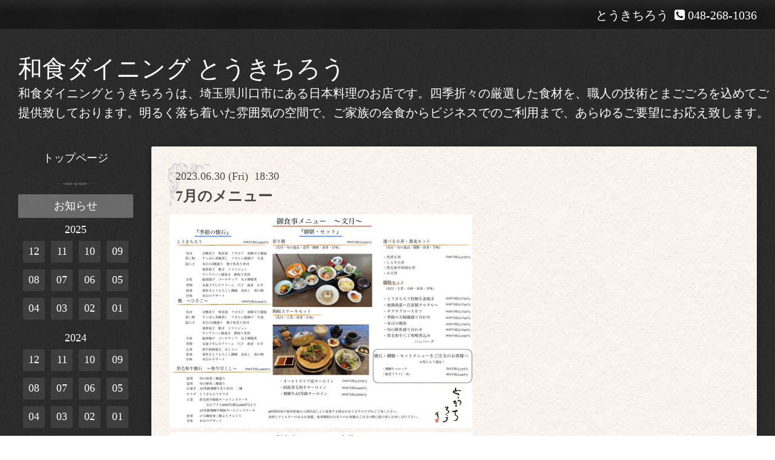

--- FILE ---
content_type: text/html; charset=utf-8
request_url: https://xn--p8jau4f6a7q.com/info/page/11
body_size: 4983
content:
<!DOCTYPE html>
<html xmlns="http://www.w3.org/1999/xhtml" xml:lang="ja" lang="ja">
<head>
<meta name="google-site-verification" content="EfPxQ0VtYdAXqovHOMxLeS4O2JK3zKTfYG6JDresBQs" />  <meta charset="utf-8">
  <title>お知らせ &gt; 11ページ - 和食ダイニング とうきちろう</title>
  <meta name="viewport" content="width=device-width, initial-scale=1, maximum-scale=1, user-scalable=yes">

  <meta name="description" content="お知らせ &gt; 11ページ | 和食ダイニングとうきちろうは、埼玉県川口市にある日本料理のお店です。四季折々の厳選した食材を、職人の技術とまごごろを込めてご提供致しております。明るく落ち着いた雰囲気の空間で、ご家族の会食からビジネスでのご利用まで、あらゆるご要望にお応え致します。">
  <meta name="keywords" content="とうきちろう,川口市とうきちろう,蕨とうきちろう,とうきちろうランチ,川口市ランチ,日本料理とうきちろう,和食とうきちろう,とうきちろう前川,とうきちろう川口,お弁当,埼玉県懐石料理,法事,お祝い">

  <meta property="og:title" content="和食ダイニング とうきちろう">
  <meta property="og:image" content="">
  <meta property="og:site_name" content="和食ダイニング とうきちろう">
  
  <link rel="alternate" type="application/rss+xml" title="和食ダイニング とうきちろう / RSS" href="/feed.rss">

  <style type="text/css" media="all">
  @import "/style.css?235412-1462251559";
  @import url(http://fonts.googleapis.com/css?family=Merriweather:300,400,700,900);
  </style>

  <link href="//maxcdn.bootstrapcdn.com/font-awesome/4.1.0/css/font-awesome.min.css" rel="stylesheet">

  <script src="/assets/jquery/jquery-1.9.1.min.js"></script>
  <script src="/assets/colorbox/jquery.colorbox-min.js"></script>
  <script src="/assets/responsiveslides/responsiveslides.min.js"></script>
  <script src="/assets/mobilemenu/mobilemenu.js"></script>
  <script src="/assets/clipsquareimage/jquery.clipsquareimage.js"></script>
  <script src="/js/theme_bistro/init.js"></script>
</head>
<body id="info">

  <div class="sm_totop mm-fixed-bottom">
    <i class="sm_totop_button fa fa-chevron-up"></i>
  </div>

  <div id="container">

    <div class="sm_header"></div>

    <div id="header_bar">
      <div class="inner">
        <div id="shop_info" class="clearfix">
          <div class="shop_rss">
            <a href="/feed.rss"><img src="/img/icon/rss.png" /></a>
          </div>

          <div class="shop_tel">
            <span class="fa fa-phone-square"></span>&nbsp;048-268-1036
          </div>

          <div class="shop_name">
            とうきちろう
          </div>

        </div>
      </div>
    </div>

    <!-- #header -->
    <div id="header">
      <div class="inner clearfix">

        <h1><a href="https://xn--p8jau4f6a7q.com">和食ダイニング とうきちろう</a></h1>
        <div class="site_description">和食ダイニングとうきちろうは、埼玉県川口市にある日本料理のお店です。四季折々の厳選した食材を、職人の技術とまごごろを込めてご提供致しております。明るく落ち着いた雰囲気の空間で、ご家族の会食からビジネスでのご利用まで、あらゆるご要望にお応え致します。</div>
        <!-- /#shop_info -->

      </div>
    </div>
    <!-- /#header -->


    <!-- #contents -->
    <div id="contents" class="clearfix tile">


      <!-- #main_column -->
      <div id="main_column" class="clearfix tile">
        <div class="inner clearfix tile">


<!-- CONTENT ----------------------------------------------------------------------- -->






<!----------------------------------------------
ページ：インフォメーション
---------------------------------------------->
<h2>お知らせ</h2>

<script>
  // 縦長画像だけfloat:right
  $(window).on('load', function() {
    $('.photo img').each(function() {
      if( $(this).width() < $(this).height() ) {
        $(this).parent().css({
           'float' : 'right'
          ,'max-width' : '54%'
          ,'margin-left' : '10px'
        });
      }
    }).css('visibility', 'visible');
  });

  // サブメニュー出力
  $(function() {
    $('.photo img').css('visibility', 'hidden');

    var url_array = location.href.split('/');
    var page_id = url_array[3];
    var page_year = (url_array[4] != undefined)? url_array[4].split('-')[0] : 0;

    var year_list = [];
    var entry_month_list = [];

    var checkDuplicate = function(array, str) {
      for(var i =0; i < array.length; i++) {
        if(str == array[i]){ return true; }
      }
      return false;
    };

    $('body#info .navi_info .sub_navi a').each(function(index) {
      var entries = $(this).text().split(/[-|¥s|（|）]/g);
      entries.push($(this).attr('href'));

      entries = $.grep(entries, function(e) { return e !== ''} );

      if(!checkDuplicate(year_list, entries[0])) {
        year_list.push(entries[0]);
      }

      entry_month_list.push(entries);
    });

    var html = '<dl id="info_side_list" class="sub_navi">';
    for (var i = 0; i < year_list.length; i ++) {
      html += '<dt class="year year_' + year_list[i] + '">' + year_list[i] + '</dt>';
      html += '<dd class="month month_'+ year_list[i] +' clearfix">';

      for (var l = 0; l < entry_month_list.length; l ++) {
        if (year_list[i] == entry_month_list[l][0]) {
          html += '<a href="' + entry_month_list[l][3] + '" title="' + entry_month_list[l][2] + '件">' + entry_month_list[l][1] +'</a>';
        }
      }
      html += '</dd>';
    }
    html += '</dl>';

    $('body#info .sub_navi').replaceWith(html);
  });
</script>

<!-- .autopagerize_page_element -->
<div class="autopagerize_page_element">

  
  <!-- .article -->
  <div class="article">

    <div class="wrap_title">
      <div class="date">
        2023.06.30&nbsp;(Fri)&nbsp;&nbsp;18:30
      </div>

      <h3>
        <a href="/info/5227905">7月のメニュー</a>
      </h3>
    </div>

    <div class="photo">
      
    </div>

    <div class="body textfield clearfix">
      <p><a href="https://cdn.goope.jp/34781/230630183058-649ea0d2d2c2e.jpg" target="_blank"><img src="https://cdn.goope.jp/34781/230630183058-649ea0d2d2c2e_l.jpg" alt="E6490C87-8C9C-4423-9E7B-7A4809F5135C.jpeg" /></a><a href="https://cdn.goope.jp/34781/230630183115-649ea0e3a393e.jpg" target="_blank"><img src="https://cdn.goope.jp/34781/230630183115-649ea0e3a393e_l.jpg" alt="148BB020-0E53-465F-B627-64316DA74DD9.jpeg" /></a></p>
    </div>

  </div>
  <!-- /.article -->
  
  <!-- .article -->
  <div class="article">

    <div class="wrap_title">
      <div class="date">
        2023.06.22&nbsp;(Thu)&nbsp;&nbsp;22:44
      </div>

      <h3>
        <a href="/info/5213300">夏季限定メニュー</a>
      </h3>
    </div>

    <div class="photo">
      
    </div>

    <div class="body textfield clearfix">
      <p>7月1日より開始致します</p>
<p><a href="https://cdn.goope.jp/34781/230622184500-6494181c93543.jpg" target="_blank"><img src="https://cdn.goope.jp/34781/230622184500-6494181c93543_l.jpg" alt="F0C51FB3-0999-4CFE-9452-EAC3CB481EFE.jpeg" /></a></p>
    </div>

  </div>
  <!-- /.article -->
  
  <!-- .article -->
  <div class="article">

    <div class="wrap_title">
      <div class="date">
        2023.05.31&nbsp;(Wed)&nbsp;&nbsp;17:32
      </div>

      <h3>
        <a href="/info/5179294">6月のメニュー</a>
      </h3>
    </div>

    <div class="photo">
      
    </div>

    <div class="body textfield clearfix">
      <p><a href="https://cdn.goope.jp/34781/230531173301-6477063da84bf.jpg" target="_blank"><img src="https://cdn.goope.jp/34781/230531173301-6477063da84bf_l.jpg" alt="0E4FDF92-28DE-4B06-9BD8-02A1CAC7D039.jpeg" /></a><a href="https://cdn.goope.jp/34781/230531173320-64770650636e4.jpg" target="_blank"><img src="https://cdn.goope.jp/34781/230531173320-64770650636e4_l.jpg" alt="813437BE-3EDF-4008-816B-05E73008E634.jpeg" /></a></p>
    </div>

  </div>
  <!-- /.article -->
  
  <!-- .article -->
  <div class="article">

    <div class="wrap_title">
      <div class="date">
        2023.04.30&nbsp;(Sun)&nbsp;&nbsp;19:50
      </div>

      <h3>
        <a href="/info/5131952">母の日弁当</a>
      </h3>
    </div>

    <div class="photo">
      
    </div>

    <div class="body textfield clearfix">
      <p><a href="https://cdn.goope.jp/34781/230430195105-644e48199ad99.jpg" target="_blank"><img src="https://cdn.goope.jp/34781/230430195105-644e48199ad99_l.jpg" alt="42A7AF88-D3D9-404A-8EC7-CFBE2F16FEC1.jpeg" /></a></p>
    </div>

  </div>
  <!-- /.article -->
  
  <!-- .article -->
  <div class="article">

    <div class="wrap_title">
      <div class="date">
        2023.04.30&nbsp;(Sun)&nbsp;&nbsp;19:44
      </div>

      <h3>
        <a href="/info/5131949">5月のメニュー</a>
      </h3>
    </div>

    <div class="photo">
      
    </div>

    <div class="body textfield clearfix">
      <p><a href="https://cdn.goope.jp/34781/230430194534-644e46ce2d42a.jpg" target="_blank"><img src="https://cdn.goope.jp/34781/230430194534-644e46ce2d42a_l.jpg" alt="A9B6168B-191C-46E7-AE0B-5CB64511E744.jpeg" /></a><a href="https://cdn.goope.jp/34781/230430194519-644e46bfabd4b.jpg" target="_blank"><img src="https://cdn.goope.jp/34781/230430194519-644e46bfabd4b_l.jpg" alt="9960A057-29A3-48A1-AE2D-000B233F0ABA.jpeg" /></a></p>
    </div>

  </div>
  <!-- /.article -->
  

</div>
<!-- /.autopagerize_page_element -->



























<!-- CONTENT ----------------------------------------------------------------------- -->

          
            <div class="autopagerize_insert_before"></div>

            <div class="pager clearfix">
              <div class="inner">
                <div class="clearfix">
                  <a href="/info/page/10" class='prev' rel='prev'>&#171;</a> <a href="/info/page/10">...</a>  <a href="/info/page/11" class='chk'>11</a> <a href="/info/page/12">12</a>  <a href="/info/page/13">13</a>  <a href="/info/page/14">14</a>  <a href="/info/page/15">15</a>  <a href="/info/page/16">16</a>  <a href="/info/page/17">17</a>  <a href="/info/page/18">18</a>  <a href="/info/page/19">19</a>  <a href="/info/page/20">20</a>  <a href="/info/page/21">...</a> <a href="/info/page/12" class='next' rel='next'>&#187;</a>
                </div>
              </div>
            </div>
          

        </div>
        <!-- /.inner -->

      </div>
      <!-- /#main_column -->


      <!-- #sub_column -->
      <div id="sub_column" class="clearfix tile">
        <div class="inner clearfix">

          <div id="navi" class="section clearfix">
            <div class="inner clearfix">
              <ul class="clearfix">
                
                <li class="navi_top">
                  <a href="/"  class="navi_top">トップページ</a>
                </li>
                
                <li class="navi_info active">
                  <a href="/info"  class="navi_info active">お知らせ</a><ul class="sub_navi">
<li><a href='/info/2025-12'>2025-12（3）</a></li>
<li><a href='/info/2025-11'>2025-11（1）</a></li>
<li><a href='/info/2025-10'>2025-10（3）</a></li>
<li><a href='/info/2025-09'>2025-09（2）</a></li>
<li><a href='/info/2025-08'>2025-08（1）</a></li>
<li><a href='/info/2025-07'>2025-07（1）</a></li>
<li><a href='/info/2025-06'>2025-06（1）</a></li>
<li><a href='/info/2025-05'>2025-05（1）</a></li>
<li><a href='/info/2025-04'>2025-04（1）</a></li>
<li><a href='/info/2025-03'>2025-03（1）</a></li>
<li><a href='/info/2025-02'>2025-02（1）</a></li>
<li><a href='/info/2025-01'>2025-01（1）</a></li>
<li><a href='/info/2024-12'>2024-12（1）</a></li>
<li><a href='/info/2024-11'>2024-11（2）</a></li>
<li><a href='/info/2024-10'>2024-10（3）</a></li>
<li><a href='/info/2024-09'>2024-09（1）</a></li>
<li><a href='/info/2024-08'>2024-08（1）</a></li>
<li><a href='/info/2024-07'>2024-07（1）</a></li>
<li><a href='/info/2024-06'>2024-06（1）</a></li>
<li><a href='/info/2024-05'>2024-05（1）</a></li>
<li><a href='/info/2024-04'>2024-04（3）</a></li>
<li><a href='/info/2024-03'>2024-03（1）</a></li>
<li><a href='/info/2024-02'>2024-02（3）</a></li>
<li><a href='/info/2024-01'>2024-01（3）</a></li>
<li><a href='/info/2023-11'>2023-11（4）</a></li>
<li><a href='/info/2023-10'>2023-10（3）</a></li>
<li><a href='/info/2023-09'>2023-09（2）</a></li>
<li><a href='/info/2023-08'>2023-08（1）</a></li>
<li><a href='/info/2023-07'>2023-07（2）</a></li>
<li><a href='/info/2023-06'>2023-06（2）</a></li>
<li><a href='/info/2023-05'>2023-05（1）</a></li>
<li><a href='/info/2023-04'>2023-04（2）</a></li>
<li><a href='/info/2023-03'>2023-03（2）</a></li>
<li><a href='/info/2023-02'>2023-02（2）</a></li>
<li><a href='/info/2023-01'>2023-01（2）</a></li>
<li><a href='/info/2022-12'>2022-12（1）</a></li>
<li><a href='/info/2022-11'>2022-11（5）</a></li>
<li><a href='/info/2022-10'>2022-10（4）</a></li>
<li><a href='/info/2022-07'>2022-07（1）</a></li>
<li><a href='/info/2022-05'>2022-05（1）</a></li>
<li><a href='/info/2021-10'>2021-10（1）</a></li>
<li><a href='/info/2021-09'>2021-09（3）</a></li>
<li><a href='/info/2021-08'>2021-08（1）</a></li>
<li><a href='/info/2021-07'>2021-07（8）</a></li>
<li><a href='/info/2021-06'>2021-06（2）</a></li>
<li><a href='/info/2021-05'>2021-05（1）</a></li>
<li><a href='/info/2021-04'>2021-04（1）</a></li>
<li><a href='/info/2021-03'>2021-03（1）</a></li>
<li><a href='/info/2021-02'>2021-02（2）</a></li>
<li><a href='/info/2021-01'>2021-01（2）</a></li>
<li><a href='/info/2020-12'>2020-12（2）</a></li>
<li><a href='/info/2020-11'>2020-11（4）</a></li>
<li><a href='/info/2020-10'>2020-10（2）</a></li>
<li><a href='/info/2020-09'>2020-09（4）</a></li>
<li><a href='/info/2020-08'>2020-08（1）</a></li>
<li><a href='/info/2020-06'>2020-06（1）</a></li>
<li><a href='/info/2020-05'>2020-05（2）</a></li>
<li><a href='/info/2020-04'>2020-04（3）</a></li>
<li><a href='/info/2020-02'>2020-02（1）</a></li>
<li><a href='/info/2020-01'>2020-01（1）</a></li>
<li><a href='/info/2019-12'>2019-12（5）</a></li>
<li><a href='/info/2019-10'>2019-10（1）</a></li>
<li><a href='/info/2019-09'>2019-09（4）</a></li>
<li><a href='/info/2019-08'>2019-08（1）</a></li>
<li><a href='/info/2018-12'>2018-12（1）</a></li>
<li><a href='/info/2018-11'>2018-11（1）</a></li>
<li><a href='/info/2018-10'>2018-10（2）</a></li>
<li><a href='/info/2018-09'>2018-09（1）</a></li>
<li><a href='/info/2018-06'>2018-06（1）</a></li>
<li><a href='/info/2018-05'>2018-05（1）</a></li>
<li><a href='/info/2018-04'>2018-04（2）</a></li>
<li><a href='/info/2018-02'>2018-02（1）</a></li>
<li><a href='/info/2018-01'>2018-01（1）</a></li>
<li><a href='/info/2017-12'>2017-12（1）</a></li>
<li><a href='/info/2017-11'>2017-11（3）</a></li>
<li><a href='/info/2017-10'>2017-10（2）</a></li>
<li><a href='/info/2017-09'>2017-09（2）</a></li>
<li><a href='/info/2017-08'>2017-08（1）</a></li>
<li><a href='/info/2017-07'>2017-07（1）</a></li>
<li><a href='/info/2017-06'>2017-06（2）</a></li>
<li><a href='/info/2017-04'>2017-04（6）</a></li>
<li><a href='/info/2017-02'>2017-02（2）</a></li>
<li><a href='/info/2017-01'>2017-01（4）</a></li>
<li><a href='/info/2016-12'>2016-12（2）</a></li>
<li><a href='/info/2016-10'>2016-10（1）</a></li>
</ul>

                </li>
                
                <li class="navi_menu">
                  <a href="/menu"  class="navi_menu">メニュー一覧</a>
                </li>
                
                <li class="navi_photo">
                  <a href="/photo"  class="navi_photo">逸品料理＆写真集</a>
                </li>
                
                <li class="navi_about">
                  <a href="/about"  class="navi_about">店舗案内</a>
                </li>
                
                <li class="navi_free free_88380">
                  <a href="/free/goaisatu"  class="navi_free free_88380">料理長ご挨拶</a>
                </li>
                
                </ul>
            </div>
          </div>
          <!-- /#navi -->

          <!-- #schedule -->
          <dl id="schedule" class="section today_area">
            <dt class="today_title">
              Today&apos;s Schedule<br>
              <span>2026.01.21 Wednesday</span>
            </dt>
            
          </dl>
          <!-- /#schedule -->

          <div class="qr_area section">
            <img src="//r.goope.jp/qr/toukitirou"width="100" height="100" />
          </div>

          <!-- /.social -->
          <div id="social" class="section">
            <div id="navi_parts">
<div class="navi_parts_detail">
<div id="google_translate_element"></div><script type="text/javascript">function googleTranslateElementInit() {new google.translate.TranslateElement({pageLanguage: 'ja', includedLanguages: 'en,es,fr,it,ja,ko,zh-CN,zh-TW', layout: google.translate.TranslateElement.InlineLayout.SIMPLE}, 'google_translate_element');}</script><script type="text/javascript" src="//translate.google.com/translate_a/element.js?cb=googleTranslateElementInit"></script>
</div>
</div>
<div id="social_widgets">
<div  id="widget_facebook_like" class="social_widget">
<div style="text-align:left;padding-bottom:10px;">
<iframe src="//www.facebook.com/plugins/like.php?href=https%3A%2F%2Fxn--p8jau4f6a7q.com&amp;width&amp;layout=button_count&amp;action=like&amp;show_faces=false&amp;share=true&amp;height=21&amp;appId=837439917751931" scrolling="no" frameborder="0" style="border:none; overflow:hidden; height:21px;" allowTransparency="true"></iframe>
</div>
</div>

</div>

          </div>
          <!-- /.social -->

        </div>
        <!-- /.inner -->
      </div>
      <!-- /#sub_column -->

    </div>
    <!-- /#contents -->

    <!-- #footer -->
    <div id="footer" clss="clearfix">
      <div class="inner clearfix">

        <div class="footer_info section right">
          <div class="copyright">
            &copy;2026 <a href="https://xn--p8jau4f6a7q.com">とうきちろう</a>. All Rights Reserved.
          </div>

          <div class="counter_area access_counter">
            Today: <span class="num">203</span> /
            Yesterday: <span class="num">269</span> /
            Total: <span class="num">1273041</span>
          </div>

           <div class="powered">
            Powered by <a href="https://goope.jp/">グーペ</a> / <a href="https://admin.goope.jp/">Admin</a>
          </div>
        </div>

      </div>
    </div>
    <!-- /#footer -->

  </div>
  <!-- /#container -->

  <div id="sm_navi">
    <ul>
      
      <li class="footer_navi_top">
        <a href="/"  class="footer_navi_top">トップページ</a>
      </li>
      
      <li class="footer_navi_info active">
        <a href="/info"  class="footer_navi_info active">お知らせ</a>
      </li>
      
      <li class="footer_navi_menu">
        <a href="/menu"  class="footer_navi_menu">メニュー一覧</a>
      </li>
      
      <li class="footer_navi_photo">
        <a href="/photo"  class="footer_navi_photo">逸品料理＆写真集</a>
      </li>
      
      <li class="footer_navi_about">
        <a href="/about"  class="footer_navi_about">店舗案内</a>
      </li>
      
      <li class="footer_navi_free free_88380">
        <a href="/free/goaisatu"  class="footer_navi_free free_88380">料理長ご挨拶</a>
      </li>
      
    </ul>
  </div>

</body>
</html>